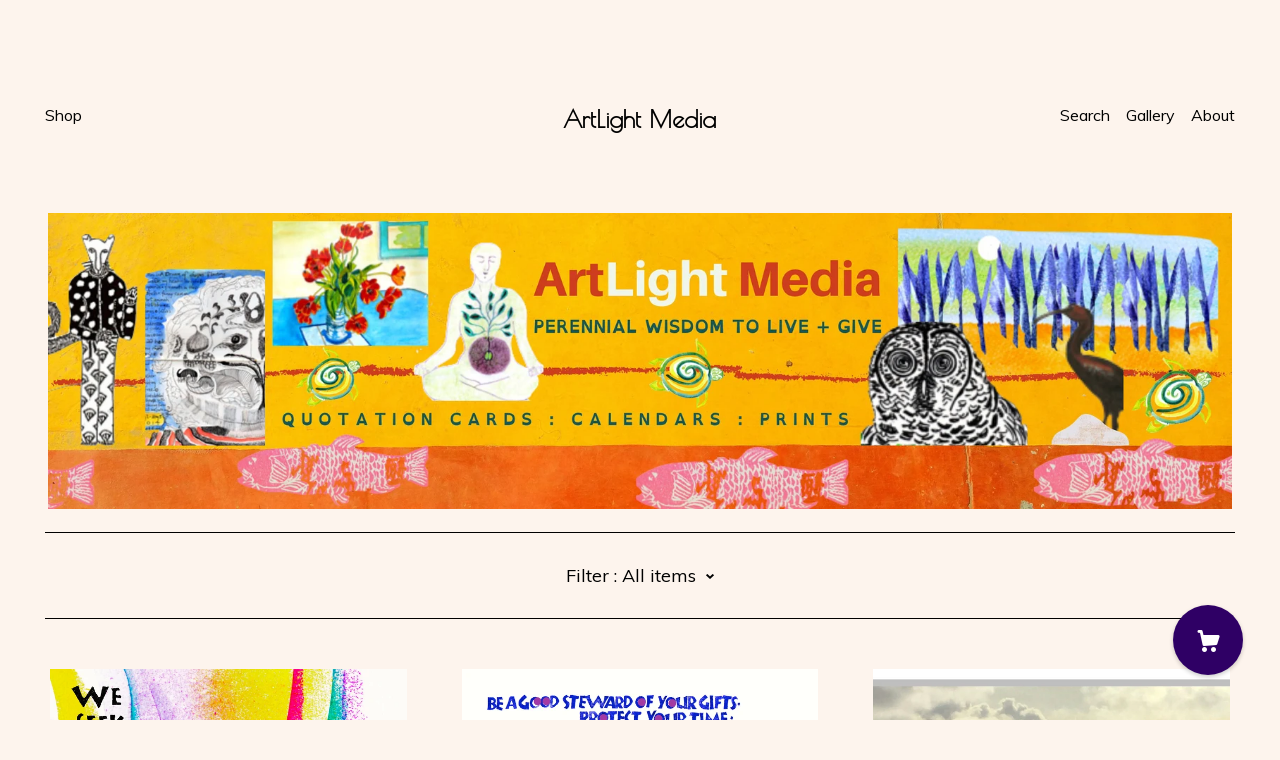

--- FILE ---
content_type: text/html; charset=UTF-8
request_url: https://www.artlightmedia.com/?page=6
body_size: 10553
content:
<!DOCTYPE html>
<html prefix="og: http://ogp.me/ns#" lang="en">
    <head>
        <meta name="viewport" content="width=device-width, initial-scale=1, user-scalable=yes"/><meta property="content-type" content="text/html; charset=UTF-8" />
    <meta property="X-UA-Compatible" content="IE=edge" /><link rel="icon" href="https://i.etsystatic.com/7495876/r/isla/dba7b0/40546242/isla_75x75.40546242_9kvsb2f2.jpg" type="image/x-icon" /><meta name="description" content="Quotation Greeting Cards . Quotation Calendars . Prints" />

<meta property="og:url" content="https://www.artlightmedia.com//?page=6" />
<meta property="og:type" content="website" />
<meta property="og:title" content="ArtLight Media" />
<meta property="og:description" content="Quotation Greeting Cards . Quotation Calendars . Prints" />
<meta property="og:image" content="https://i.etsystatic.com/isa/d75ed9/2326886881/isa_fullxfull.2326886881_17mg.jpg?version=0" />
<meta property="og:site_name" content="ArtLight Media" />

<meta name="twitter:card" content="summary_large_image" />
<meta name="twitter:title" content="ArtLight Media" />
<meta name="twitter:description" content="Quotation Greeting Cards . Quotation Calendars . Prints" />
<meta name="twitter:image" content="https://i.etsystatic.com/isa/d75ed9/2326886881/isa_fullxfull.2326886881_17mg.jpg?version=0" /><link rel="canonical" href="https://www.artlightmedia.com/" /><script nonce="nbQLYCD7vbJVMJbUN0guInkj">
    !function(e){var r=e.__etsy_logging={};r.errorQueue=[],e.onerror=function(e,o,t,n,s){r.errorQueue.push([e,o,t,n,s])},r.firedEvents=[];r.perf={e:[],t:!1,MARK_MEASURE_PREFIX:"_etsy_mark_measure_",prefixMarkMeasure:function(e){return"_etsy_mark_measure_"+e}},e.PerformanceObserver&&(r.perf.o=new PerformanceObserver((function(e){r.perf.e=r.perf.e.concat(e.getEntries())})),r.perf.o.observe({entryTypes:["element","navigation","longtask","paint","mark","measure","resource","layout-shift"]}));var o=[];r.eventpipe={q:o,logEvent:function(e){o.push(e)},logEventImmediately:function(e){o.push(e)}};var t=!(Object.assign&&Object.values&&Object.fromEntries&&e.Promise&&Promise.prototype.finally&&e.NodeList&&NodeList.prototype.forEach),n=!!e.CefSharp||!!e.__pw_resume,s=!e.PerformanceObserver||!PerformanceObserver.supportedEntryTypes||0===PerformanceObserver.supportedEntryTypes.length,a=!e.navigator||!e.navigator.sendBeacon,p=t||n,u=[];t&&u.push("fp"),s&&u.push("fo"),a&&u.push("fb"),n&&u.push("fg"),r.bots={isBot:p,botCheck:u}}(window);
</script>
        <title>ArtLight Media</title>
    <link rel="stylesheet" href="https://www.etsy.com/ac/sasquatch/css/custom-shops/themes/brick/main.2ee84c9600b38b.css" type="text/css" />
        <style id="font-style-override">
    @import url(https://fonts.googleapis.com/css?family=Poiret+One:400,700|Muli:400,700);

    body, .btn, button {
        font-family: 'Muli';
    }

    h1, .h1, h2, .h2, h3, .h3, h4,
    .h4, h5, .h5, h6, .h6 {
        font-family: 'Poiret One';
        font-weight: 700;
    }

    strong, .strong {
        font-weight: 700;
    }

    .primary-font {
        font-family: 'Poiret One';
    }

    .secondary-font {
        font-family: 'Muli';
    }

</style>
        <style id="theme-style-overrides"> body, .custom-select, button {  background-color: #FDF4ED;  color: #000000; } a, .header .nav-wrapper .nav-toggle, .eu-dispute-content a {  color: #000000; } .shop-grid .listing-card img:hover {  border-color: #2f0065; } .compact-header.hamburger-nav-open, .compact-header.hamburger-nav-open *, .compact-header.hamburger-nav-open .nav-wrapper, .close-cart-x-icon {  background-color: #2f0065;  color: #ffffff;  border-color: #ffffff; } .header .compact-header .nav-toggle .patty, .header .compact-header .nav-toggle:after, .header .compact-header .nav-toggle:before {  background-color: #000000; } .header .compact-header.hamburger-nav-open .nav-toggle .patty, .header .compact-header.hamburger-nav-open .nav-toggle:after, .header .compact-header.hamburger-nav-open .nav-toggle:before, .close-cart-x-icon:after {  background-color: #ffffff; } .about-page .headline {  color: #000000;  border-color: #000000; } footer, .shop-sections-menu, .custom-select, .error-content, .policy-menu, .slick-arrows, .icon-vertical, .icon-horizontal {  border-color: #000000; } .selected, .cart-trigger, .store-cart-container, .store-cart-box, .cart-slide-right .store-cart-box .cart-footer, .store-cart-box .cart-item .title a, .store-cart-box .cart-item .remove-cart-item, .store-cart-box .cart-content *, .store-cart-box .cart-content, .store-cart-box .cart-content .cart-empty h3, .slick-dots li button, .slick-dots .slick-active button, .shop-pagination a.page-link.selected, .store-cart-box .cart-item .loading-overlay, .cart .custom-select, .cart input {  background-color: #2f0065;  color: #ffffff; } .header .nav-selected, .compact-header .nav-wrapper, .listing-purchase-box a {  background-color: #FDF4ED;  border-color: #2f0065; } .btn {  background: #2f0065;  border-color: #2f0065;  color: #ffffff; } .btn:hover {  background: #2f0065; } .store-cart-box, .store-cart-box .btn, .cart .store-cart-box .cart-footer .cart-total {  border-color: #ffffff; } .custom-select .caret:after {  color: #000000; } code, code a {  background: #2f0065;  color: #ffffff; } .post-divider {  background: #2f0065; } .post-date > * {  background: #FDF4ED; } .post-tags .post-tag {  background: #2f0065;  color: #ffffff; } .pattern-blog.post-page .related-links a, .btn-link {  background: #FDF4ED;  color: #000000; } .announcement {  background: #2f0065;  color: #ffffff; } .shipping-locale-details a {  color: #2f0065 } .module-event-item {  border-color: #2f0065; }</style>
        
    </head>
    <body class="cart-overlay" data-nnc="3:1769217122:TFLThhOoPYmU9tdeU0agSP6LGT7R:038dcf2ea63cf98f90185a70882541adcd0c351960749f0cf5407a588007b780" itemscope itemtype="http://schema.org/LocalBusiness">
        
        <header class="header col-group">
    <div class="content-wrapper push-left">
        <ul>   
                <li class="left-item hide-mobile push-down">
                    <a href="/shop" >
                        Shop
                    </a>
                </li>

                <li class="right-item hide-mobile push-down">
                    <a href="/about" >
                        About
                    </a>
                </li>
                <li class="right-item hide-mobile push-down">
                    <a href="/gallery" >
                        Gallery
                    </a>
                </li>
            

                    <li data-module="search-trigger" class="site-search hide-mobile">
        <button class="search-trigger push-down" data-ui="search-trigger" aria-label="Search">
            Search
        </button>
        <form data-ui="search-bar" class="search" action="/search">
            <input name="q" type="text" placeholder="Search..." aria-label="Search">
            <input class="btn" type="submit" value="Go">
        </form>
    </li>
        </ul>

        <div class="col-xs-8 col-centered hide-mobile push-down  title-only">
            <div class="branding">
                 <h1 class="h2 logo"> 
                
                
    <a href="/" class="logo-shop-name">
            <div class="region region-global" data-region="global">
    <div class="module pages-module module-shop-name module-1035920937418 " data-module="shop-name">
        <div class="module-inner" data-ui="module-inner">
            <span class="module-shop-name-text shop-name" data-ui="text" itemprop="name">
    ArtLight Media
</span>
        </div>
    </div>
</div>
    </a>

                
                 </h1> 
            </div>
        </div>
    </div>
    <div data-module="hamburger-nav" class="compact-header">
    <div class="nav-wrapper push-left">
        <div class="col-group col-flush">
            <div class="col-xs-12">
                <div class="branding primary-font">
                     <h1 class="h2 logo"> 
                    
                        
    <div class="logo-shop-name">
        <button aria-label="toggle navigation" class="nav-toggle" data-ui="toggle">
            <div class="patty"></div>
        </button>
        <a href="/">
                <div class="region region-global" data-region="global">
    <div class="module pages-module module-shop-name module-1035920937418 " data-module="shop-name">
        <div class="module-inner" data-ui="module-inner">
            <span class="module-shop-name-text shop-name" data-ui="text" itemprop="name">
    ArtLight Media
</span>
        </div>
    </div>
</div>
        </a>
    </div>

                    
                     </h1> 
                </div>
            </div>
        </div>
    </div>
    <div class="compact-menu push-left">
        <nav>
            <ul>
                
<li>
    <a href="/shop" >
        Shop
    </a>
</li>
                
                
<li>
    <a href="/about" >
        About
    </a>
</li>
                
                
<li>
    <a href="/gallery" >
        Gallery
    </a>
</li>
                
                
                <li>
                    <button data-module="cart-trigger" class="cart-trigger" aria-label="Cart">
                        Cart
                    </button>
                </li>

                
<li>
    <a href="/contact-us" >
        Contact Us
    </a>
</li>

                    <li>
                        <form data-ui="search-bar" class="search" action="/search">
                            <input name="q" type="search" aria-label="Search" placeholder="Search...">
                            <div class="magnifying-glass"></div>
                        </form>
                    </li>
            </ul>
        </nav>
    </div>
</div></header>
<div class="content-wrapper push-down">
        <div class="region region-cover-photo" data-region="cover-photo">
    <div class="module pages-module module-cover-photo module-1035920813814 " data-module="cover-photo">
        <div class="module-inner" data-ui="module-inner">
            <img class="cover-photo" alt="" src="https://i.etsystatic.com/7495876/r/isbl/c4b3d2/51470172/isbl_1200x300.51470172_gedjhblb.jpg" srcset="https://i.etsystatic.com/7495876/r/isbl/c4b3d2/51470172/isbl_fullxfull.51470172_gedjhblb.jpg 3000w,https://i.etsystatic.com/7495876/r/isbl/c4b3d2/51470172/isbl_3360x840.51470172_gedjhblb.jpg 3360w,https://i.etsystatic.com/7495876/r/isbl/c4b3d2/51470172/isbl_1680x420.51470172_gedjhblb.jpg 1680w,https://i.etsystatic.com/7495876/r/isbl/c4b3d2/51470172/isbl_1200x300.51470172_gedjhblb.jpg 1200w,https://i.etsystatic.com/7495876/r/isbl/c4b3d2/51470172/isbl_900x225.51470172_gedjhblb.jpg 900w,https://i.etsystatic.com/7495876/r/isbl/c4b3d2/51470172/isbl_640x160.51470172_gedjhblb.jpg 640w,https://i.etsystatic.com/7495876/r/isbl/c4b3d2/51470172/isbl_480x120.51470172_gedjhblb.jpg 480w" />
        </div>
    </div>
</div>
        <div data-module="shop-sections-menu">
    <div class="push-left">
        <div class="shop-sections-nav menu" data-ui="menu">
            <div class="shop-sections-menu page-header" data-default="All items">
                <div class="menu-trigger" data-ui="menu-trigger">
                    <span class="filter">Filter : </span>
                    <span data-ui="selected-item-label"></span>
                    <span data-ui="filter-arrow" class="ss-icon ss-navigatedown"></span>
                </div>

                <div class="col-group section-links">
                    <ul class="col-xs-12">
                        <li>
                            <a href="/shop" class="selected disabled">
                                All items
                            </a>
                        </li>  
                            <li>
                                <a href="https://www.artlightmedia.com/shop/12530321/birthday" >
                                    Birthday
                                </a>
                            </li>
                            <li>
                                <a href="https://www.artlightmedia.com/shop/14986515/encouragement" >
                                    Encouragement
                                </a>
                            </li>
                            <li>
                                <a href="https://www.artlightmedia.com/shop/28909793/frienship" >
                                    Frienship
                                </a>
                            </li>
                            <li>
                                <a href="https://www.artlightmedia.com/shop/14514319/humor" >
                                    Humor
                                </a>
                            </li>
                            <li>
                                <a href="https://www.artlightmedia.com/shop/14597033/inspiration" >
                                    Inspiration
                                </a>
                            </li>
                            <li>
                                <a href="https://www.artlightmedia.com/shop/14731244/loss" >
                                    Loss
                                </a>
                            </li>
                            <li>
                                <a href="https://www.artlightmedia.com/shop/12535102/love-anniversary" >
                                    Love / Anniversary
                                </a>
                            </li>
                            <li>
                                <a href="https://www.artlightmedia.com/shop/28893766/nature-ecology" >
                                    Nature / Ecology
                                </a>
                            </li>
                            <li>
                                <a href="https://www.artlightmedia.com/shop/28909829/peace" >
                                    Peace
                                </a>
                            </li>
                            <li>
                                <a href="https://www.artlightmedia.com/shop/28893790/recovery" >
                                    Recovery
                                </a>
                            </li>
                            <li>
                                <a href="https://www.artlightmedia.com/shop/28893774/what-the-artist-said" >
                                    What the Artist Said
                                </a>
                            </li>
                            <li>
                                <a href="https://www.artlightmedia.com/shop/14597019/wordless-images" >
                                    Wordless Images
                                </a>
                            </li>
                            <li>
                                <a href="https://www.artlightmedia.com/shop/28893742/annie-dillard" >
                                    Annie Dillard
                                </a>
                            </li>
                            <li>
                                <a href="https://www.artlightmedia.com/shop/28893714/lao-tzu" >
                                    Lao Tzu
                                </a>
                            </li>
                            <li>
                                <a href="https://www.artlightmedia.com/shop/28909907/muriel-rukeyser" >
                                    Muriel Rukeyser
                                </a>
                            </li>
                            <li>
                                <a href="https://www.artlightmedia.com/shop/28893716/rumi" >
                                    Rumi
                                </a>
                            </li>
                            <li>
                                <a href="https://www.artlightmedia.com/shop/28909775/thich-nhat-hahn" >
                                    Thich Nhat Hahn
                                </a>
                            </li>
                            <li>
                                <a href="https://www.artlightmedia.com/shop/28893704/wendell-berry" >
                                    Wendell Berry
                                </a>
                            </li>
                    </ul>
                </div>
            </div>
        </div>
    </div>
</div>
    
    <div class="col-group col-flush shop-grid push-left">
            <div class="listing col-xs-12 col-sm-6 col-lg-4 col-xl-3">
                <a class="listing-card" href="//www.artlightmedia.com/listing/803142258/card-w015-dancing-through-marge-piercy">
                    <img src="https://i.etsystatic.com/7495876/r/il/f2ace1/2336994386/il_680x540.2336994386_a3w4.jpg" alt="Card W015 Dancing Through -- Marge Piercy" />
                    <span class="card-label">
                        <span class="title">Card W015 Dancing Through -- Marge Piercy</span>

                            <span class="price">$5.00</span>
                    </span>
                </a>
            </div>
            <div class="listing col-xs-12 col-sm-6 col-lg-4 col-xl-3">
                <a class="listing-card" href="//www.artlightmedia.com/listing/1535422892/card-b014-be-a-good-steward-jane-kenyon">
                    <img src="https://i.etsystatic.com/7495876/r/il/db7e86/5259063639/il_680x540.5259063639_70zh.jpg" alt="Card B014 Be A Good Steward -- Jane Kenyon" />
                    <span class="card-label">
                        <span class="title">Card B014 Be A Good Steward -- Jane Kenyon</span>

                            <span class="price">$5.00</span>
                    </span>
                </a>
            </div>
            <div class="listing col-xs-12 col-sm-6 col-lg-4 col-xl-3">
                <a class="listing-card" href="//www.artlightmedia.com/listing/1186410190/6-card-set-t029-the-rhythm-of-my-heart">
                    <img src="https://i.etsystatic.com/7495876/r/il/eda8e0/2364183173/il_680x540.2364183173_nv95.jpg" alt="6 Card Set T029 The Rhythm of My Heart -- Thich Nhat Nanh" />
                    <span class="card-label">
                        <span class="title">6 Card Set T029 The Rhythm of My Heart -- Thich Nhat Nanh</span>

                            <span class="price">$25.50</span>
                    </span>
                </a>
            </div>
            <div class="listing col-xs-12 col-sm-6 col-lg-4 col-xl-3">
                <a class="listing-card" href="//www.artlightmedia.com/listing/1746854746/card-b015-believe-more-deeply-bill">
                    <img src="https://i.etsystatic.com/7495876/r/il/387cb9/6121390956/il_680x540.6121390956_154t.jpg" alt="Card B015 Believe More Deeply -- Bill Wilson" />
                    <span class="card-label">
                        <span class="title">Card B015 Believe More Deeply -- Bill Wilson</span>

                            <span class="price">$5.00</span>
                    </span>
                </a>
            </div>
            <div class="listing col-xs-12 col-sm-6 col-lg-4 col-xl-3">
                <a class="listing-card" href="//www.artlightmedia.com/listing/796987454/card-a002-another-world-arundhati-roy">
                    <img src="https://i.etsystatic.com/7495876/r/il/90f530/2633960175/il_680x540.2633960175_1yrk.jpg" alt="Card A002 Another World -- Arundhati Roy" />
                    <span class="card-label">
                        <span class="title">Card A002 Another World -- Arundhati Roy</span>

                            <span class="price">$5.00</span>
                    </span>
                </a>
            </div>
            <div class="listing col-xs-12 col-sm-6 col-lg-4 col-xl-3">
                <a class="listing-card" href="//www.artlightmedia.com/listing/1849942578/card-y019-woven-mended-washed-rebecca">
                    <img src="https://i.etsystatic.com/7495876/r/il/540ba5/6594630474/il_680x540.6594630474_ifwg.jpg" alt="Card Y019 Woven Mended Washed -- Rebecca Solnit" />
                    <span class="card-label">
                        <span class="title">Card Y019 Woven Mended Washed -- Rebecca Solnit</span>

                            <span class="price">$5.00</span>
                    </span>
                </a>
            </div>
            <div class="listing col-xs-12 col-sm-6 col-lg-4 col-xl-3">
                <a class="listing-card" href="//www.artlightmedia.com/listing/1864141209/card-t043-task-tomas-transtromer">
                    <img src="https://i.etsystatic.com/7495876/r/il/b4a202/6594610978/il_680x540.6594610978_cp6y.jpg" alt="Card T043 Task -- Tomas Transtromer" />
                    <span class="card-label">
                        <span class="title">Card T043 Task -- Tomas Transtromer</span>

                            <span class="price">$5.00</span>
                    </span>
                </a>
            </div>
            <div class="listing col-xs-12 col-sm-6 col-lg-4 col-xl-3">
                <a class="listing-card" href="//www.artlightmedia.com/listing/1849919100/card-i037-what-is-enough-vincent-van">
                    <img src="https://i.etsystatic.com/7495876/r/il/d317f2/6642636823/il_680x540.6642636823_skgp.jpg" alt="Card I037 What Is Enough? -- Vincent van Gogh" />
                    <span class="card-label">
                        <span class="title">Card I037 What Is Enough? -- Vincent van Gogh</span>

                            <span class="price">$5.00</span>
                    </span>
                </a>
            </div>
            <div class="listing col-xs-12 col-sm-6 col-lg-4 col-xl-3">
                <a class="listing-card" href="//www.artlightmedia.com/listing/1849945726/card-a023-all-things-breathe-together">
                    <img src="https://i.etsystatic.com/7495876/r/il/987230/6594641528/il_680x540.6594641528_1npw.jpg" alt="Card A023 All Things Breathe Together -- Plotinus" />
                    <span class="card-label">
                        <span class="title">Card A023 All Things Breathe Together -- Plotinus</span>

                            <span class="price">$5.00</span>
                    </span>
                </a>
            </div>
            <div class="listing col-xs-12 col-sm-6 col-lg-4 col-xl-3">
                <a class="listing-card" href="//www.artlightmedia.com/listing/1768702983/card-e002-earth-laughs-ralph-waldo">
                    <img src="https://i.etsystatic.com/7495876/r/il/1deac0/6153111044/il_680x540.6153111044_eibc.jpg" alt="Card E002 Earth Laughs -- Ralph Waldo Emerson" />
                    <span class="card-label">
                        <span class="title">Card E002 Earth Laughs -- Ralph Waldo Emerson</span>

                            <span class="price">$5.00</span>
                    </span>
                </a>
            </div>
            <div class="listing col-xs-12 col-sm-6 col-lg-4 col-xl-3">
                <a class="listing-card" href="//www.artlightmedia.com/listing/1761053323/card-w027-they-are-us-rachel-corrie-1979">
                    <img src="https://i.etsystatic.com/7495876/r/il/8324aa/6121417174/il_680x540.6121417174_a0mi.jpg" alt="Card W027 They Are Us -- Rachel Corrie (1979-2003)" />
                    <span class="card-label">
                        <span class="title">Card W027 They Are Us -- Rachel Corrie (1979-2003)</span>

                            <span class="price">$5.00</span>
                    </span>
                </a>
            </div>
            <div class="listing col-xs-12 col-sm-6 col-lg-4 col-xl-3">
                <a class="listing-card" href="//www.artlightmedia.com/listing/1748014895/card-w026-when-i-let-go-lao-tsu">
                    <img src="https://i.etsystatic.com/7495876/r/il/786889/6062238664/il_680x540.6062238664_ajx2.jpg" alt="Card W026 When I Let Go -- Lao Tsu" />
                    <span class="card-label">
                        <span class="title">Card W026 When I Let Go -- Lao Tsu</span>

                            <span class="price">$5.00</span>
                    </span>
                </a>
            </div>
            <div class="listing col-xs-12 col-sm-6 col-lg-4 col-xl-3">
                <a class="listing-card" href="//www.artlightmedia.com/listing/1733825920/card-m006-mental-floss-dc-anderson">
                    <img src="https://i.etsystatic.com/7495876/r/il/ccf7bd/6110397087/il_680x540.6110397087_k8k3.jpg" alt="Card M006 Mental Floss -- dc anderson" />
                    <span class="card-label">
                        <span class="title">Card M006 Mental Floss -- dc anderson</span>

                            <span class="price">$5.00</span>
                    </span>
                </a>
            </div>
            <div class="listing col-xs-12 col-sm-6 col-lg-4 col-xl-3">
                <a class="listing-card" href="//www.artlightmedia.com/listing/1674905302/card-g007-gratitude-is-gk-chesterton">
                    <img src="https://i.etsystatic.com/7495876/r/il/58e3f2/5858088291/il_680x540.5858088291_paia.jpg" alt="Card G007 Gratitude Is -- G.K. Chesterton" />
                    <span class="card-label">
                        <span class="title">Card G007 Gratitude Is -- G.K. Chesterton</span>

                            <span class="price">$5.00</span>
                    </span>
                </a>
            </div>
            <div class="listing col-xs-12 col-sm-6 col-lg-4 col-xl-3">
                <a class="listing-card" href="//www.artlightmedia.com/listing/1689049375/card-y017-fire-and-rice-zen-buddhism">
                    <img src="https://i.etsystatic.com/7495876/r/il/95341e/5857969989/il_680x540.5857969989_1111.jpg" alt="Card Y017 Fire and Rice -- Zen Buddhism" />
                    <span class="card-label">
                        <span class="title">Card Y017 Fire and Rice -- Zen Buddhism</span>

                            <span class="price">$5.00</span>
                    </span>
                </a>
            </div>
            <div class="listing col-xs-12 col-sm-6 col-lg-4 col-xl-3">
                <a class="listing-card" href="//www.artlightmedia.com/listing/1186395994/6-card-set-o004-wildness-and-wet-gerard">
                    <img src="https://i.etsystatic.com/7495876/r/il/8e38c9/2364153209/il_680x540.2364153209_pjis.jpg" alt="6 Card Set O004 Wildness and Wet -- Gerard Manley Hopkins" />
                    <span class="card-label">
                        <span class="title">6 Card Set O004 Wildness and Wet -- Gerard Manley Hopkins</span>

                            <span class="price">$25.50</span>
                    </span>
                </a>
            </div>
            <div class="listing col-xs-12 col-sm-6 col-lg-4 col-xl-3">
                <a class="listing-card" href="//www.artlightmedia.com/listing/1542022198/print-p094-cyano-leaves">
                    <img src="https://i.etsystatic.com/7495876/r/il/e1b17a/5241454872/il_680x540.5241454872_gu1n.jpg" alt="Print P094 Cyano Leaves" />
                    <span class="card-label">
                        <span class="title">Print P094 Cyano Leaves</span>

                            <span class="price">$20.00</span>
                    </span>
                </a>
            </div>
            <div class="listing col-xs-12 col-sm-6 col-lg-4 col-xl-3">
                <a class="listing-card" href="//www.artlightmedia.com/listing/796991620/card-o004-wildness-and-wet-gerard-manley">
                    <img src="https://i.etsystatic.com/7495876/r/il/8e38c9/2364153209/il_680x540.2364153209_pjis.jpg" alt="Card O004 Wildness and Wet -- Gerard Manley Hopkins" />
                    <span class="card-label">
                        <span class="title">Card O004 Wildness and Wet -- Gerard Manley Hopkins</span>

                            <span class="price">$5.00</span>
                    </span>
                </a>
            </div>
            <div class="listing col-xs-12 col-sm-6 col-lg-4 col-xl-3">
                <a class="listing-card" href="//www.artlightmedia.com/listing/1372188957/card-p089-points-of-entry-collage-series">
                    <img src="https://i.etsystatic.com/7495876/r/il/ba3221/4439961424/il_680x540.4439961424_3js0.jpg" alt="Card P089 Points of Entry (Collage Series)" />
                    <span class="card-label">
                        <span class="title">Card P089 Points of Entry (Collage Series)</span>

                            <span class="price">$5.00</span>
                    </span>
                </a>
            </div>
            <div class="listing col-xs-12 col-sm-6 col-lg-4 col-xl-3">
                <a class="listing-card" href="//www.artlightmedia.com/listing/803140592/card-t008-shining-like-the-sun-thomas">
                    <img src="https://i.etsystatic.com/7495876/r/il/92b8e3/2336987852/il_680x540.2336987852_3mpa.jpg" alt="Card T008 Shining Like the Sun -- Thomas Merton" />
                    <span class="card-label">
                        <span class="title">Card T008 Shining Like the Sun -- Thomas Merton</span>

                            <span class="price">$5.00</span>
                    </span>
                </a>
            </div>
    </div>
        <div class="shop-pagination">
                <div class="items-pager">
                <a aria-label="Previous page of results" class="pager-arrow page-link pager-backward" href="/?page=5">
                    <span class="ss-icon ss-navigateleft"></span>
                </a>

        <div class="pages">
                    <a class="page-link " href="/?page=1">1</a>
                    <span class="ellipsis">...</span>
                    <a class="page-link " href="/?page=3">3</a>
                    <a class="page-link " href="/?page=4">4</a>
                    <a class="page-link " href="/?page=5">5</a>
                    <a class="page-link selected" href="/?page=6">6</a>
                    <a class="page-link " href="/?page=7">7</a>
                    <a class="page-link " href="/?page=8">8</a>
                    <a class="page-link " href="/?page=9">9</a>
                    <span class="ellipsis">...</span>
                    <a class="page-link " href="/?page=18">18</a>
        </div>

                <a aria-label="Next page of results" class="pager-arrow page-link pager-forward" href="/?page=7">
                    <span class="ss-icon ss-navigateright"></span>
                </a>
    </div>
        </div>
    </div>
</div>
<div class="content-wrapper">
    <footer data-module="footer" class="push-left">
            
        <button data-module="cart-trigger" aria-label="Cart" class="cart-trigger ss-etsy ss-cart"></button>

        <div class="col-group col-full-width">
            <div class="col-xs-12 col-full-width">
                <ul class="share-icons">

                    
<li>
    <a href="/contact-us" >
        Contact Us
    </a>
</li>
        
                    
<li>
    <a href="/policy" >
        Shipping and Policies
    </a>
</li>
                    
                </ul>
                <div class="footer-powered">
                    <div class="copyright truncated">&copy; 2026 ArtLight Media.</div>
                    <a href="https://www.etsy.com/pattern?ref=artlightmedia-pwrdby" target="_blank" data-no-preview-hijack>
    Powered by Etsy
</a>
                </div>
            </div>
        </div>
    </footer>

        <div data-module="cart" class="cart" role="dialog">
        <div class="store-cart-container" data-ui="cart-box" tabindex="0">
            <div class="store-cart-box">
                <div class="cart-header">
                        <span class="item-count">0 items in your cart</span>
                    <button class="close-cart" data-ui="close-cart" aria-label="Close">Close</button>
                    <button class="close-cart-x-button" data-ui="close-cart" aria-label="Close"> <span class="close-cart-x-icon"></span> </button>
                </div>

                <div class="cart-content clearfix" data-ui="cart-content">
                        <div class="cart-empty">
                            <h3>Keep shopping! :)</h3>
                        </div>
                </div>

            </div>
        </div>
    </div>
     <div class="impressum-form-container">
    <div class="impressum impressum-form" data-ui="impressum">
        <div class="inner-container">
            <div class="impressum-header">
                <h3>Legal imprint</h3>
                <div class="impressum-content" data-ui="impressum-content"></div>
            </div>
             <div class="impressum-close-btn form-button-container">
                <button class="btn" data-ui="impressum-close-btn">
                    <span class="btn-text">Close</span>
                </button>
            </div>
        </div>
    </div>
</div>    </div>
        
        <script nonce="nbQLYCD7vbJVMJbUN0guInkj">
    window.Etsy = window.Etsy || {};
    window.Etsy.Context = {"page_guid":"10174794c121.370a612d7f901e38489e.00","clientlogger":{"is_enabled":true,"endpoint":"\/clientlog","logs_per_page":6,"id":"Eu0vIkPNIVlk4RZcQx98ErXESi84","digest":"f3999eda3d8b01815b7ecc7248bf6f9c37fdccc3","enabled_features":["info","warn","error","basic","uncaught"]}};
</script>

<script nonce="nbQLYCD7vbJVMJbUN0guInkj">
    __webpack_public_path__ = "https://www.etsy.com/ac/evergreenVendor/js/en-US/"
</script>
    <script src="https://www.etsy.com/ac/evergreenVendor/js/en-US/vendor_bundle.1e397356b19ae5cf6c49.js" nonce="nbQLYCD7vbJVMJbUN0guInkj" defer></script>
    <script src="https://www.etsy.com/paula/v3/polyfill.min.js?etsy-v=v5&flags=gated&features=AbortController%2CDOMTokenList.prototype.@@iterator%2CDOMTokenList.prototype.forEach%2CIntersectionObserver%2CIntersectionObserverEntry%2CNodeList.prototype.@@iterator%2CNodeList.prototype.forEach%2CObject.preventExtensions%2CString.prototype.anchor%2CString.raw%2Cdefault%2Ces2015%2Ces2016%2Ces2017%2Ces2018%2Ces2019%2Ces2020%2Ces2021%2Ces2022%2Cfetch%2CgetComputedStyle%2CmatchMedia%2Cperformance.now" nonce="nbQLYCD7vbJVMJbUN0guInkj" defer></script>
    <script src="https://www.etsy.com/ac/evergreenVendor/js/en-US/custom-shops/themes/brick/main.7a5ff241ac901353272a.js" nonce="nbQLYCD7vbJVMJbUN0guInkj" defer></script>
        <script type='text/javascript' nonce='nbQLYCD7vbJVMJbUN0guInkj'>
    window.__etsy_logging=window.__etsy_logging||{perf:{}};window.__etsy_logging.url="\/\/www.etsy.com\/bcn\/beacon";window.__etsy_logging.defaults={"ab":{"xplat.runtime_config_service.ramp":["on","x","b4354c"],"custom_shops.buyer.SSL_base_redirect":["on","x","6b51d2"],"custom_shops.domains.multiple_connected_support":["on","x","ffc63f"],"osx.swedish_language":["ineligible","e","d8527a"],"custom_shops.ssl_enabled":["on","x","74c2fc"],"custom_shops.language_translation_control":["on","x","211770"],"custom_shops.sellers.dashboard.pages":["on","x","12e2b2"],"iat.mt.de":["ineligible","e","6fe2bd"],"iat.mt.fr":["ineligible","e","781db2"],"made_for_cats.persotools.personalization_charging_cart":["off","x","74ea89"],"checkout.price_decreased_in_cart_message":["on","x","9e7469"],"checkout\/covid_shipping_restrictions":["ineligible","e","153e2d"],"checkout.memoize_purchase_state_verifier_error":["on","x","164c8f"],"checkout.use_memoized_purchase_state_data_to_verify_listing_restoration":["on","x","7aef85"],"checkout.split_shop_and_listing_cart_purchase_state_verification":["off","x","3cc63a"],"fulfillment_platform.country_to_country_multi_edd.web":["on","x","545db4"],"fulfillment_platform.country_to_country_multi_edd.boe":["ineligible","e","4b02c5"],"android_image_filename_hack":["ineligible","e","9c9013"],"custom_shops.sellers.pattern_only_listings":["on","x","c9aef0"],"disambiguate_usd_outside_usa":["ineligible","e","c8897d"],"builda_scss":["sasquatch","x","96bd82"],"web_components.mustache_filter_request":["on","x","fa4665"],"custom_shops.custom_pages.events":["on","x","6d3e42"],"custom_shops.custom_pages.gallery":["on","x","8fddb4"],"custom_shops.ad_track":["on","x","9a8e38"],"convos.guest_convos.guest_shardifier":["on","x","d9e244"],"custom_shops.sellers.search":["on","x","7a9a12"],"custom_shops.sellers.dashboard.module_featured":["on","x","9b0feb"],"custom_shops.sellers.secondary_font":["on","x","aa2c58"],"polyfills":["on","x","db574b"],"polyfill_experiment_4":["no_filtering","x","0e8409"]},"user_id":null,"page_guid":"10174794c121.370a612d7f901e38489e.00","page_guid_source":"guid-source-generated","version":1,"request_uuid":"Eu0vIkPNIVlk4RZcQx98ErXESi84","cdn-provider":"","header_fingerprint":"ua","header_signature":"5ea1461e449bce1cee11af152f6b3da8","ip_org":"Amazon.com","ref":"","loc":"http:\/\/www.artlightmedia.com\/?page=6","locale_currency_code":"USD","pref_language":"en-US","region":"US","detected_currency_code":"USD","detected_language":"en-US","detected_region":"US","isWhiteListedMobileDevice":false,"isMobileRequestIgnoreCookie":false,"isMobileRequest":false,"isMobileDevice":false,"isMobileSupported":false,"isTabletSupported":false,"isTouch":false,"isEtsyApp":false,"isPreviewRequest":false,"isChromeInstantRequest":false,"isMozPrefetchRequest":false,"isTestAccount":false,"isSupportLogin":false,"isInternal":false,"isInWebView":false,"botCheck":["da","dc","ua"],"isBot":true,"isSyntheticTest":false,"event_source":"customshops","browser_id":"C1XqwpisrF7NSNHrhsl4eKQEQnTz","gdpr_tp":3,"gdpr_p":3,"transcend_strategy_consent_loaded_status":"FetchMiss","transcend_strategy_initial_fetch_time_ms":null,"transcend_strategy_consent_reconciled_time_ms":null,"legacy_p":3,"legacy_tp":3,"cmp_tp":false,"cmp_p":false,"device_identifier":{"source":"new_uaid_cookie","value":"C1XqwpisrF7NSNHrhsl4eKQEQnTz"},"page_time":192,"load_strategy":"page_navigation"};
    !function(e,t){var n=e.__etsy_logging,o=n.url,i=n.firedEvents,a=n.defaults,r=a.ab||{},s=n.bots.botCheck,c=n.bots.isBot;n.mergeObject=function(e){for(var t=1;t<arguments.length;t++){var n=arguments[t];for(var o in n)Object.prototype.hasOwnProperty.call(n,o)&&(e[o]=n[o])}return e};!a.ref&&(a.ref=t.referrer),!a.loc&&(a.loc=e.location.href),!a.webkit_page_visibility&&(a.webkit_page_visibility=t.webkitVisibilityState),!a.event_source&&(a.event_source="web"),a.event_logger="frontend",a.isIosApp&&!0===a.isIosApp?a.event_source="ios":a.isAndroidApp&&!0===a.isAndroidApp&&(a.event_source="android"),s.length>0&&(a.botCheck=a.botCheck||[],a.botCheck=a.botCheck.concat(s)),a.isBot=c,t.wasDiscarded&&(a.was_discarded=!0);var v=function(t){if(e.XMLHttpRequest){var n=new XMLHttpRequest;n.open("POST",o,!0),n.send(JSON.stringify(t))}};n.updateLoc=function(e){e!==a.loc&&(a.ref=a.loc,a.loc=e)},n.adminPublishEvent=function(n){"function"==typeof e.CustomEvent&&t.dispatchEvent(new CustomEvent("eventpipeEvent",{detail:n})),i.push(n)},n.preparePEPerfBeaconAbMismatchEventIfNecessary=function(){if(!0===n.shouldLogAbMismatch){var e=n.abVariantsForMismatchEvent;for(var t in r)if(Object.prototype.hasOwnProperty.call(r,t)){var o=r[t];if(void 0!==o){var i=o[0];if(void 0!==i){var a=e[t];void 0===a&&(a={});var s=a[i];void 0===s&&(s=[]),s.push({name:"default",selector:o[1],hash:o[2]}),a[i]=s,e[t]=a}}}n.abVariantsForMismatchEvent=e}},n.sendEvents=function(t,i){var s=a;if("perf"===i){var c={event_logger:i};n.asyncAb&&(n.preparePEPerfBeaconAbMismatchEventIfNecessary(),c.ab=n.mergeObject({},n.asyncAb,r)),s=n.mergeObject({},a,c)}var f={events:t,shared:s};e.navigator&&"function"==typeof e.navigator.sendBeacon?function(t){t.events.forEach((function(e){e.attempted_send_beacon=!0})),e.navigator.sendBeacon(o,JSON.stringify(t))||(t.events.forEach((function(e){e.send_beacon_failed=!0})),v(t))}(f):v(f),n.adminPublishEvent(f)}}(window,document);
</script>

<script type='text/javascript' nonce='nbQLYCD7vbJVMJbUN0guInkj'>window.__etsy_logging.eventpipe.primary_complement={"attributes":{"guid":"10174794c5ac.1f945ed6de95220e5ad1.00","event_name":"default_primary_event_complementary","event_logger":"frontend","primary_complement":true}};!function(e){var t=e.__etsy_logging,i=t.eventpipe,n=i.primary_complement,o=t.defaults.page_guid,r=t.sendEvents,a=i.q,c=void 0,d=[],h=0,u="frontend",l="perf";function g(){var e,t,i=(h++).toString(16);return o.substr(0,o.length-2)+((t=2-(e=i).length)>0?new Array(t+1).join("0")+e:e)}function v(e){e.guid=g(),c&&(clearTimeout(c),c=void 0),d.push(e),c=setTimeout((function(){r(d,u),d=[]}),50)}!function(t){var i=document.documentElement;i&&(i.clientWidth&&(t.viewport_width=i.clientWidth),i.clientHeight&&(t.viewport_height=i.clientHeight));var n=e.screen;n&&(n.height&&(t.screen_height=n.height),n.width&&(t.screen_width=n.width)),e.devicePixelRatio&&(t.device_pixel_ratio=e.devicePixelRatio),e.orientation&&(t.orientation=e.orientation),e.matchMedia&&(t.dark_mode_enabled=e.matchMedia("(prefers-color-scheme: dark)").matches)}(n.attributes),v(n.attributes),i.logEvent=v,i.logEventImmediately=function(e){var t="perf"===e.event_name?l:u;e.guid=g(),r([e],t)},a.forEach((function(e){v(e)}))}(window);</script>
        <script nonce="nbQLYCD7vbJVMJbUN0guInkj">
    window.dataLayer = [
    {
        "tp_consent": "yes",
        "Language": "en-US",
        "Region": "US",
        "Currency": "USD",
        "UAID": "C1XqwpisrF7NSNHrhsl4eKQEQnTz",
        "DetectedRegion": "US",
        "uuid": 1769217122,
        "request_start_time": 1769217122
    }
];
</script>
<noscript>
    <iframe src="//www.googletagmanager.com/ns.html?id=GTM-TG543P"
        height="0" width="0" style="display:none;visibility:hidden"></iframe>
</noscript>
<script nonce='nbQLYCD7vbJVMJbUN0guInkj'>
(function(w,d,s,l,i){w[l]=w[l]||[];w[l].push({'gtm.start':
new Date().getTime(),event:'gtm.js'});var f=d.getElementsByTagName(s)[0],
j=d.createElement(s),dl=l!='dataLayer'?'&l='+l:'';j.async=true;j.src=
'//www.googletagmanager.com/gtm.js?id='+i+dl;var n=d.querySelector('[nonce]');
n&&j.setAttribute('nonce',n.nonce||n.getAttribute('nonce'));f.parentNode.insertBefore(j,f);
})(window,document,'script','dataLayer','GTM-TG543P');

</script>
        <script nonce="nbQLYCD7vbJVMJbUN0guInkj">
            window.PatternContext = {};
            window.PatternContext.ContactFormData = {"messages":{"contact_valid_name":"Please enter a valid name","contact_valid_email":"Please enter a valid Email","contact_msg_placeholder":"Click here to enter a message","contact_thanks_short":"Thanks for getting in touch!","contact_thanks_long":"We will get back to you as soon as we can. Meanwhile, you can check your email for receipt of the message.","contact_confirm":"Please confirm your email.","contact_signature":"Your friend,","contact_continue":"Continue Browsing","contact_loading":"Loading","contact_submit":"Submit","contact_email_label":"Email","contact_name_label":"Name","contact_terms":"By clicking submit, you agree to Etsy\u2019s <a href=\"http:\/\/www.etsy.com\/legal\/terms\" target=\"_blank\">Terms of Use<\/a> and <a href=\"http:\/\/www.etsy.com\/legal\/privacy\" target=\"_blank\">Privacy Policy<\/a>.","modal_close":"Close","general_contact_us":"Contact us"},"shop_display_name":"ArtLight Media","listing":false};
        </script>
    </body>
</html>